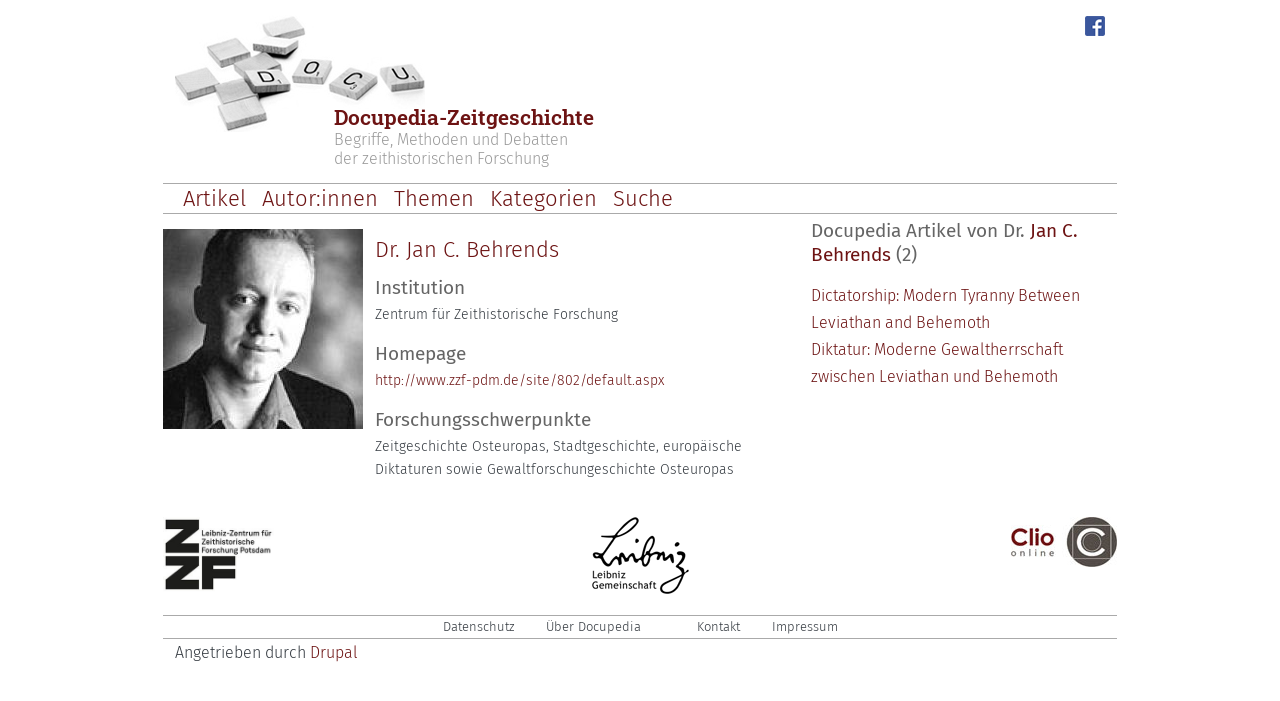

--- FILE ---
content_type: text/html; charset=UTF-8
request_url: https://docupedia.de/zg/Docupedia:Jan_C._Behrends
body_size: 5193
content:
<!DOCTYPE html>
<html lang="de" dir="ltr">
  <head>
    <meta charset="utf-8" />
<script>var _paq = _paq || [];(function(){var u=(("https:" == document.location.protocol) ? "https://analytics.zeitgeschichte-digital.de/" : "https://analytics.zeitgeschichte-digital.de/");_paq.push(["setSiteId", "3"]);_paq.push(["setTrackerUrl", u+"matomo.php"]);_paq.push(["setDoNotTrack", 1]);if (!window.matomo_search_results_active) {_paq.push(["trackPageView"]);}_paq.push(["setIgnoreClasses", ["no-tracking","colorbox"]]);_paq.push(["enableLinkTracking"]);var d=document,g=d.createElement("script"),s=d.getElementsByTagName("script")[0];g.type="text/javascript";g.defer=true;g.async=true;g.src=u+"matomo.js";s.parentNode.insertBefore(g,s);})();</script>
<meta name="Generator" content="Drupal 10 (https://www.drupal.org)" />
<meta name="MobileOptimized" content="width" />
<meta name="HandheldFriendly" content="true" />
<meta name="viewport" content="width=device-width, initial-scale=1, shrink-to-fit=no" />
<meta http-equiv="x-ua-compatible" content="ie=edge" />
<link rel="icon" href="/themes/custom/docudrei/favicon.ico" type="image/vnd.microsoft.icon" />
<link rel="alternate" hreflang="de" href="https://docupedia.de/zg/Docupedia%3AJan_C._Behrends" />
<link rel="canonical" href="https://docupedia.de/zg/Docupedia%3AJan_C._Behrends" />
<link rel="shortlink" href="https://docupedia.de/node/100007412" />

    <title>Jan C. Behrends | Docupedia-Zeitgeschichte</title>
    <link rel="stylesheet" media="all" href="/core/modules/system/css/components/align.module.css?t72bml" />
<link rel="stylesheet" media="all" href="/core/modules/system/css/components/fieldgroup.module.css?t72bml" />
<link rel="stylesheet" media="all" href="/core/modules/system/css/components/container-inline.module.css?t72bml" />
<link rel="stylesheet" media="all" href="/core/modules/system/css/components/clearfix.module.css?t72bml" />
<link rel="stylesheet" media="all" href="/core/modules/system/css/components/details.module.css?t72bml" />
<link rel="stylesheet" media="all" href="/core/modules/system/css/components/hidden.module.css?t72bml" />
<link rel="stylesheet" media="all" href="/core/modules/system/css/components/item-list.module.css?t72bml" />
<link rel="stylesheet" media="all" href="/core/modules/system/css/components/js.module.css?t72bml" />
<link rel="stylesheet" media="all" href="/core/modules/system/css/components/nowrap.module.css?t72bml" />
<link rel="stylesheet" media="all" href="/core/modules/system/css/components/position-container.module.css?t72bml" />
<link rel="stylesheet" media="all" href="/core/modules/system/css/components/reset-appearance.module.css?t72bml" />
<link rel="stylesheet" media="all" href="/core/modules/system/css/components/resize.module.css?t72bml" />
<link rel="stylesheet" media="all" href="/core/modules/system/css/components/system-status-counter.css?t72bml" />
<link rel="stylesheet" media="all" href="/core/modules/system/css/components/system-status-report-counters.css?t72bml" />
<link rel="stylesheet" media="all" href="/core/modules/system/css/components/system-status-report-general-info.css?t72bml" />
<link rel="stylesheet" media="all" href="/core/modules/system/css/components/tablesort.module.css?t72bml" />
<link rel="stylesheet" media="all" href="/core/modules/views/css/views.module.css?t72bml" />
<link rel="stylesheet" media="all" href="/modules/contrib/extlink/css/extlink.css?t72bml" />
<link rel="stylesheet" media="all" href="/themes/contrib/bootstrap_barrio/css/components/node.css?t72bml" />
<link rel="stylesheet" media="all" href="/themes/contrib/bootstrap_barrio/css/components/bootstrap-icons.css?t72bml" />
<link rel="stylesheet" media="all" href="//use.fontawesome.com/releases/v5.13.0/css/all.css" />
<link rel="stylesheet" media="all" href="/themes/contrib/bootstrap_barrio/css/colors/messages/messages-light.css?t72bml" />
<link rel="stylesheet" media="all" href="/themes/contrib/bootstrap_sass/css/style.css?t72bml" />
<link rel="stylesheet" media="all" href="/core/../themes/contrib/bootstrap_barrio/components/menu_main/menu_main.css?t72bml" />
<link rel="stylesheet" media="all" href="//cdn.jsdelivr.net/npm/bootstrap@5.3.0-alpha3/dist/css/bootstrap.min.css" />
<link rel="stylesheet" media="all" href="/themes/custom/docudrei/css/style.css?t72bml" />
<link rel="stylesheet" media="all" href="/themes/contrib/bootstrap_barrio/css/components/navigation.css?t72bml" />

     
  </head>
  <body class="layout-one-sidebar layout-sidebar-first page-node-100007412 path-node node--type-person">
    <a href="#main-content" class="visually-hidden focusable skip-link">
      Direkt zum Inhalt
    </a>
    
      <div class="dialog-off-canvas-main-canvas" data-off-canvas-main-canvas>
    <div id="page-wrapper" class="container">
    <div id="page" class="col-lg-12">
        <header id="header" class="header row" role="banner" aria-label="Site header">
            <div id="p-logo" class="p-logo col-lg-2" role="banner">
                <a href="/zg/Hauptseite" title="Hauptseite"><img
                            src="/themes/custom/docudrei/assets/docupedia_steine.jpg" alt="Docupedia-Logo"></a>
            </div>
            <div class="col-lg-6 col-12">
                <a href="/zg/Hauptseite">
                    <div class="mainTitle">Docupedia-Zeitgeschichte</div>
                    <div class="subTitle clearfix">Begriffe, Methoden und Debatten<br>der zeithistorischen Forschung
                    </div>
                </a>
            </div>
            <div class="col-lg-4">
                <div id="SocialLinks">
                    <ul class="sm-icons">
                        <li class="facebook">
                            <a href="https://de-de.facebook.com/docupediazeitgeschichte/" target="_blank"> </a>
                            <div class="facebook-icon"><a href="https://de-de.facebook.com/docupediazeitgeschichte/"
                                                          target="_blank">
                                    <img src="/themes/custom/docudrei/assets/fb_icon_small.png"
                                         alt="Docupedia auf Facebook" class="facebook-icon"> </a>
                            </div>
                        </li>
                    </ul>
                </div>

            </div>
                                            <nav class="navbar navbar-top d-lg-none d-xl-block navbar-light bg-transparent navbar-expand-lg" id="navbar-main">
                                        <div class="container">
                                                
                                                    <button class="navbar-toggler navbar-toggler-right" type="button" data-toggle="collapse"
                                    data-target="#CollapsingNavbar" aria-controls="CollapsingNavbar"
                                    aria-expanded="false" aria-label="Toggle navigation"><span
                                        class="navbar-toggler-icon"></span></button>
                            <div class="collapse navbar-collapse" id="CollapsingNavbar">
                                  <nav role="navigation" aria-labelledby="block-docudrei-main-menu-menu" id="block-docudrei-main-menu" class="block block-menu navigation menu--main">
            
  <h2 class="d-none" id="block-docudrei-main-menu-menu">Hauptnavigation</h2>
  

        
              <ul class="clearfix nav navbar-nav" data-component-id="bootstrap_barrio:menu_main">
                    <li class="nav-item">
                          <a href="/zg/show/artikel" title="Alle Artikel anzeigen" class="nav-link nav-link--zg-show-artikel" data-drupal-link-system-path="zg/show/artikel">Artikel</a>
              </li>
                <li class="nav-item">
                          <a href="/zg/show/autorinnen" title="Alle Autorinnen und Autoren anzeigen" class="nav-link nav-link--zg-show-autorinnen" data-drupal-link-system-path="zg/show/autorinnen">Autor:innen</a>
              </li>
                <li class="nav-item">
                          <a href="/zg/show/themen" title="Themenklassifikation anzeigen" class="nav-link nav-link--zg-show-themen" data-drupal-link-system-path="zg/show/themen">Themen</a>
              </li>
                <li class="nav-item">
                          <a href="/zg/show/kategorien" title="Docupedia-Kategorien anzeigen" class="nav-link nav-link--zg-show-kategorien" data-drupal-link-system-path="zg/show/kategorien">Kategorien</a>
              </li>
                <li class="nav-item">
                          <a href="/zg/suche" title="Volltextsuche" class="nav-link nav-link--zg-suche" data-drupal-link-system-path="zg/suche">Suche</a>
              </li>
        </ul>
  



  </nav>


                                                            </div>
                                                                                            </div>
                                    </nav>
                                <nav id="navbar-main" class="navbar navbar-expand-lg d-none d-lg-block">
                                        <div class="container">
                                                
                                                    <button class="navbar-toggler collapsed" type="button"
                                    data-bs-toggle="collapse" data-bs-target="#CollapsingNavbar"
                                    aria-controls="CollapsingNavbar" aria-expanded="false"
                                    aria-label="Toggle navigation"><span class="navbar-toggler-icon"></span></button>
                            <div class="collapse navbar-collapse justify-content-start" id="CollapsingNavbar">
                                                                      <nav role="navigation" aria-labelledby="block-docudrei-main-menu-menu" id="block-docudrei-main-menu" class="block block-menu navigation menu--main">
            
  <h2 class="d-none" id="block-docudrei-main-menu-menu">Hauptnavigation</h2>
  

        
              <ul class="clearfix nav navbar-nav" data-component-id="bootstrap_barrio:menu_main">
                    <li class="nav-item">
                          <a href="/zg/show/artikel" title="Alle Artikel anzeigen" class="nav-link nav-link--zg-show-artikel" data-drupal-link-system-path="zg/show/artikel">Artikel</a>
              </li>
                <li class="nav-item">
                          <a href="/zg/show/autorinnen" title="Alle Autorinnen und Autoren anzeigen" class="nav-link nav-link--zg-show-autorinnen" data-drupal-link-system-path="zg/show/autorinnen">Autor:innen</a>
              </li>
                <li class="nav-item">
                          <a href="/zg/show/themen" title="Themenklassifikation anzeigen" class="nav-link nav-link--zg-show-themen" data-drupal-link-system-path="zg/show/themen">Themen</a>
              </li>
                <li class="nav-item">
                          <a href="/zg/show/kategorien" title="Docupedia-Kategorien anzeigen" class="nav-link nav-link--zg-show-kategorien" data-drupal-link-system-path="zg/show/kategorien">Kategorien</a>
              </li>
                <li class="nav-item">
                          <a href="/zg/suche" title="Volltextsuche" class="nav-link nav-link--zg-suche" data-drupal-link-system-path="zg/suche">Suche</a>
              </li>
        </ul>
  



  </nav>


                                                                                                    </div>
                                                                                            </div>
                                    </nav>
                    </header>
                    <div class="highlighted">
                <aside class="container section clearfix" role="complementary">
                      <div data-drupal-messages-fallback class="hidden"></div>


                </aside>
            </div>
                        <div id="main-wrapper" class="layout-main-wrapper clearfix">
                                                <div id="main" class="container">
                    <div class="row row-offcanvas row-offcanvas-left clearfix">
                        <main class="main-content col order-first" id="content" role="main">
                            <section class="section">
                                                                                                  <div class="views-element-container block block-views block-views-blockperson-block-1" id="block-views-block-person-personbio">
       <div class="content">
      <div><div class="view view-person view-id-person view-display-id-block_1 js-view-dom-id-f8cfdb8bc58a3f13fdcce825f82de93b6a91d4eebfc11761eefb2e2f761f2ca4">
  
    
      
      <div class="view-content row">
          <div class="views-row">
    <div class="views-field views-field-nothing"><span class="field-content"><div class="float-start">
      <img loading="lazy" src="/sites/default/files/styles/dzg_portrait/public/2025-11/Jan_C_Behrends.jpg?itok=FFrR2cFW" width="200" height="200" alt="Porträt Dr. Jan C. Behrends" class="image-style-dzg-portrait" />



</div>
<div class="float-end col-lg-8">
    <div class="page-title">
        Dr. <a href="/zg/Docupedia%3AJan_C._Behrends" hreflang="de">Jan C. Behrends</a> 
    </div>
<div class="media-body"><h2><span class="mw-headline" id="Institution">Institution</span></h2><p>Zentrum für Zeithistorische Forschung</p><h2><span class="mw-headline" id="Homepage">Homepage</span></h2><p><a class="external text" href="http://www.zzf-pdm.de/site/802/default.aspx" target="_blank" rel="nofollow">http://www.zzf-pdm.de/site/802/default.aspx</a></p><h2><span class="mw-headline" id="Forschungsschwerpunkte">Forschungsschwerpunkte</span></h2><p>Zeitgeschichte Osteuropas, Stadtgeschichte, europäische Diktaturen sowie Gewaltforschungeschichte Osteuropas</p></div>   
</div>
</span></div>
  </div>

    </div>
  
          </div>
</div>

    </div>
  </div>



<article data-history-node-id="100007412" class="node node--type-person node--view-mode-full clearfix">
  <header>
    
        
      </header>
  <div class="node__content clearfix">
    
  </div>
</article>


                            </section>
                        </main>
                                                    <div class="sidebar_first sidebar col-md-4" id="sidebar_first">
                                <aside class="section" role="complementary">
                                                                        <div id="NavBoxArticleDESK">
                                                                          <div class="accordion" id="SectionAccordionDESK" role="tablist">
                                                                                                                                          <div class="views-element-container block block-views block-views-blockperson-block-2" id="block-views-block-person-navboxperson">
  
    
      <div class="content">
      <div><div class="view view-person view-id-person view-display-id-block_2 js-view-dom-id-7854dd7ad621f979ba31a5ecbc6bee5e61ca5f8f236aa554e66f464c31f27065">
  
    
      <div class="view-header">
      Docupedia Artikel von Dr. <a href="/zg/Docupedia%3AJan_C._Behrends" hreflang="de">Jan C. Behrends</a> (2)
    </div>
      
      <div class="view-content row">
          <div class="views-row">
    <div><span><span class="field field--name-title field--type-string field--label-above"><a href="/zg/behrends_dictatorship_v2_en_2017" hreflang="de">Dictatorship: Modern Tyranny Between Leviathan and Behemoth</a></span>
</span></div>
  </div>
    <div class="views-row">
    <div><span><span class="field field--name-title field--type-string field--label-above"><a href="/zg/behrends_diktatur_v2_de_2016" hreflang="de">Diktatur: Moderne Gewaltherrschaft zwischen Leviathan und Behemoth</a></span>
</span></div>
  </div>

    </div>
  
          </div>
</div>

    </div>
  </div>


                                                                                                <!-- seealso -->
                                                                                    </div>
                                    </div>

                                </aside>
                            </div>
                                                                    </div>
                </div>
                    </div>
                <footer class="site-footer">
                            <div class="container">
                                            <div class="site-footer__top clearfix">
                              <section class="row region region-footer-first">
    <div id="block-logos-footer" class="block-content-basic block block-block-content block-block-contentc4050aa5-ff34-4ec0-81ae-a85d64b7338d">
  
    
      <div class="content">
      
            <div class="clearfix text-formatted field field--name-body field--type-text-with-summary field--label-hidden field__item"><div class="d-flex justify-content-between"><div id="logo-left"><a href="https://www.zzf-potsdam.de" rel="nofollow" target="_blank"><img src="/sites/default/files/inline-images/240px-Zzf-logo.jpg" data-entity-uuid="d8becbe5-6047-4f4a-a1f1-93c28e48dab4" data-entity-type="file" alt="Logo des Zentrums für Zeithistorische Forschung Potsdam" width="111" height="75" class="align-left" loading="lazy"></a></div><div id="logo-center"><a href="https://www.leibniz-gemeinschaft.de/" rel="nofollow" target="_blank"><img src="/sites/default/files/inline-images/Leibniz__Logo_DE_Schwarz.png" data-entity-uuid="c3a67640-7fdb-46cb-87cf-2024542193d0" data-entity-type="file" alt="Logo der Leibniz Gemeinschaft" width="111" height="78" loading="lazy">&nbsp;</a></div><div id="logo-right"><a href="https://www.clio-online.de/site/lang__de/40208255/default.aspx" rel="nofollow" target="_blank"><img src="/sites/default/files/inline-images/Clio_logo_sm.jpg" data-entity-uuid="1272086b-c838-4fa0-a904-e6ce69d0bf80" data-entity-type="file" alt="Logo des Vereins Clio-online e.V." class="align-right" width="106" height="50" loading="lazy"></a></div></div></div>
      
    </div>
  </div>
<div id="block-docudrei-footer" class="block block-system block-system-menu-blockfooter">
  
    
      <div class="content text-center">
      
              <ul class="clearfix list-group list-group-horizontal justify-content-center">
                    <li class="list-group-item">
                <a href="/zg/Docupedia%3ADatenschutz" title="Datenschutzerklärung des Projekts" class="nav-link nav-link--zg-docupedia3adatenschutz" data-drupal-link-system-path="node/100000229">Datenschutz</a>
              </li>
                <li class="list-group-item">
                <a href="/zg/Docupedia%3A%C3%9Cber_Docupedia" title="Informationen zum Projekt" class="nav-link nav-link--zg-docupedia3ac39cber-docupedia" data-drupal-link-system-path="node/100000228">Über Docupedia</a>
              </li>
                <li class="list-group-item">
                <a href="/contact" class="nav-link nav-link--contact" data-drupal-link-system-path="contact">Kontakt</a>
              </li>
                <li class="list-group-item">
                <a href="/node/100009318" class="nav-link nav-link--node-100009318" data-drupal-link-system-path="node/100009318">Impressum</a>
              </li>
        </ul>
  


    </div>
  </div>

  </section>

                            
                            
                            
                        </div>
                                                                <div class="site-footer__bottom">
                              <section class="row region region-footer-fifth">
    <div id="block-docudrei-powered" class="block block-system block-system-powered-by-block">
  
    
      <div class="content">
      <span>Angetrieben durch <a href="https://www.drupal.org">Drupal</a></span>
    </div>
  </div>

  </section>

                        </div>
                                    </div>
                    </footer>
    </div>
</div>

  </div>

    
    <script type="application/json" data-drupal-selector="drupal-settings-json">{"path":{"baseUrl":"\/","pathPrefix":"","currentPath":"node\/100007412","currentPathIsAdmin":false,"isFront":false,"currentLanguage":"de"},"pluralDelimiter":"\u0003","suppressDeprecationErrors":true,"matomo":{"disableCookies":false,"trackMailto":true},"data":{"extlink":{"extTarget":true,"extTargetAppendNewWindowDisplay":true,"extTargetAppendNewWindowLabel":"(opens in a new window)","extTargetNoOverride":false,"extNofollow":false,"extTitleNoOverride":false,"extNoreferrer":true,"extFollowNoOverride":false,"extClass":"0","extLabel":"(Link ist extern)","extImgClass":false,"extSubdomains":false,"extExclude":"docupedia\\.de","extInclude":"","extCssExclude":"","extCssInclude":"","extCssExplicit":"","extAlert":false,"extAlertText":"Dieser Link f\u00fchrt Sie zu einer externen Website. Wir sind nicht f\u00fcr deren Inhalte verantwortlich.","extHideIcons":false,"mailtoClass":"0","telClass":"","mailtoLabel":"(Link sendet E-Mail)","telLabel":"(link is a phone number)","extUseFontAwesome":false,"extIconPlacement":"append","extPreventOrphan":false,"extFaLinkClasses":"fa fa-external-link","extFaMailtoClasses":"fa fa-envelope-o","extAdditionalLinkClasses":"","extAdditionalMailtoClasses":"","extAdditionalTelClasses":"","extFaTelClasses":"fa fa-phone","allowedDomains":[],"extExcludeNoreferrer":""}},"user":{"uid":0,"permissionsHash":"75c79d3c5a8d231595fa6def81f39fc206108e20cb9e1b95c8b9c4a6dce55403"}}</script>
<script src="/themes/contrib/bootstrap_sass/js/popper.min.js?v=10.5.8"></script>
<script src="/themes/contrib/bootstrap_sass/js/bootstrap.min.js?v=10.5.8"></script>
<script src="/core/assets/vendor/jquery/jquery.min.js?v=3.7.1"></script>
<script src="/sites/default/files/languages/de_qK1iARcQKdTmzIcY6wlpv7mjBLnf7UKSi0OYs9dXVoQ.js?t72bml"></script>
<script src="/core/misc/drupalSettingsLoader.js?v=10.5.8"></script>
<script src="/core/misc/drupal.js?v=10.5.8"></script>
<script src="/core/misc/drupal.init.js?v=10.5.8"></script>
<script src="/themes/contrib/bootstrap_sass/js/barrio.js?v=10.5.8"></script>
<script src="/themes/contrib/bootstrap_sass/js/custom.js?v=10.5.8"></script>
<script src="/themes/custom/docudrei/js/bootstrap-sass-3.3.7/collapse.js?t72bml"></script>
<script src="//cdn.jsdelivr.net/npm/bootstrap@5.3.0-alpha3/dist/js/bootstrap.bundle.min.js"></script>
<script src="/themes/custom/docudrei/js/custom.js?v=10.5.8"></script>
<script src="/themes/custom/docudrei/js/seemore.js?t72bml"></script>
<script src="/themes/custom/docudrei/js/seemore.conf.js?t72bml"></script>
<script src="/modules/contrib/extlink/js/extlink.js?t72bml"></script>
<script src="/modules/contrib/matomo/js/matomo.js?v=10.5.8"></script>

  </body>
</html>


--- FILE ---
content_type: text/javascript
request_url: https://docupedia.de/themes/custom/docudrei/js/seemore.js?t72bml
body_size: 9368
content:
/**
 * @fileoverview
 * JavaScript client to show related articles.
 *
 * Based on seealso.js from Jakob Voss

 * Copyright (c) 2008-2009 Jakob Voss (GBV).
 * Dual licensed under the General Public License (GPL.txt)
 * and the license and Affero General Public License (AGPL.txt).
 *
 * This library is compatible with <a href="http://jquery.com">jQuery</a>
 * but does not need it.
 */




/**
 * Creates a SeeMore Simple Response.
 * @class Represents a SeeMore Simple Response.
 *
 * @param {mixed} [content] content of the response (see {@link #set} for details).
 */
function SeeMoreResponse(content) {
    this.set(content);
}

/**
 * Sets the whole response content.
 *
 *
 * @param {mixed} value either an identifier string or an array or a JSON string
 */
SeeMoreResponse.prototype.set = function(value) {
    this.labels = [];
    this.descriptions = [];
    this.uris = [];
    this.classes = [];
    this.sources = [];

    // this.portals = ['Docupedia', 'Visual-History', 'Zeithistorische Forschungen', 'Edok-Server', 'Zeitgeschichte-online'];
    if (typeof value == "object") {
        if (typeof value[1] == "object") {
            for (var i=0; i<value.length; i++) {
                var entry = value[i];
                switch(entry.genre){
                    case 'docupedia': this.source = 'Docupedia';
                        break;
                    case 'vh': this.source = 'Visual-History';
                        break;
                    case 'zf': this.source = 'Zeithistorische Forschungen';
                        break;
                    case 'edok': this.source =  'Edok-Server';
                        break;
                    case 'zol': this.source = 'Zeitgeschichte-online';
                        break;
                    default: this.source = 'ZD';

                };


//kb:
                var label = ( entry.creator != ''
                        ? entry.creator + ': ' : '')
                    + entry.name;

                this.add(label,
                    entry.date_published ? entry.date_published : "",
                    entry.url ? entry.url : "",
                    entry.genre ? entry.genre : "",
                    this.source);
            }
        }
    } else if (typeof value == "string") {
        if (/^\s*\[/.test(value)) {
            this.set(JSON.parse(value));
        }
    }

};

/**
 * Returns the JSON representation of this response.
 *
 * @param  {String} [callback] callback method
 * @return {String} response in JSON format, optionally wrapped with a
 *                  callback method call.
 */
SeeMoreResponse.prototype.toJSON = function(callback) {
    if (! /^[a-zA-Z0-9\._\[\]]+$/.test(callback) ) callback = "";
    var json = JSON.stringify(
        [ this.identifier, this.labels, this.descriptions, this.uris ]
    );
    return callback ? callback + "(" + json + ");" : json;
};

/**
 * Adds an item to the response.
 * @param {String} label a response label (empty string by default)
 * @param {String} description a response description (empty string by default)
 * @param {String} uri a response uri (empty string by default)
 */
SeeMoreResponse.prototype.add = function(label, description, uri, cssClass, source) {
    this.labels.push( typeof label == "string" ? label : "" );
    this.descriptions.push( typeof description == "string" ? description : "" );
    this.uris.push( typeof uri == "string" ? uri : "" );
    this.classes.push( typeof cssClass == "string" ? cssClass : "" );
    this.sources.push( typeof source == "string" ? source : "" );
};

/**
 * Gets an item of the response.
 * <p>The return value is either an object with properties 'label',
 * 'description', and 'uri', or an empty object.</p>
 * @returns an item (as object) of the <em>n</em>th label, description, and uri
 * @param {Integer} i index, starting from 0
 * @type Object
 */
SeeMoreResponse.prototype.get = function(i) {
    if (!(i>=0 && i<this.labels.length)) return {};
    return {
        label:       this.labels[i],
        description: this.descriptions[i],
        uri:         this.uris[i],
        // kb: adds css class and source to item object
        cssClass:    this.classes[i],
        source: this.sources[i]
    };
};

/**
 * Gives the number of items in the response.
 * @return {Integer} the number of items of this response.
 */
SeeMoreResponse.prototype.size = function() {
    return this.labels.length;
};

/**
 * Get the query parameter.
 * @return {String} the query parameter of this response
 */
SeeMoreResponse.prototype.getQuery = function() {
    return this.identifier;
}

/**
 * Create a display style to process and display a {@link SeeMoreResponse}.
 * @class Style to display a SeeMoreResponse in HTML.
 *
 * @param [p] additional display parameters
 * @param {String|Function} [p.preHTML=""]
 *        HTML fragment before all items (if any)
 * @param {String|Function} [p.postHTML=""]
 *        HTML fragment after all items (if any)
 * @param {String} [p.delimHTML=", "]
 *        HTML fragment between items
 * @param {Function} [p.itemHTML]
 *        function that creates HTML for one item
 * @param [p.emptyHTML=""]
 *        HTML to return if the response is empty
 * @param {Integer} [p.maxItems=10]
 *        maximum number of items to show (negative: inf)
 * @param {String|Function} [p.moreHTML]
 *        HTML fragment to append if maximum number is exceeded
 * @param {Function|Object} [p.itemAttr]
 *        additional HTML attributes for each item
 * @param [p.linkTarget]
 *        target attribut for links (for instance "new" to open a new window)
 * @param [p.responseFilter]
 *        function to filter the whole response before displaying (not tested)
 * @param [p.itemFilter]
 *        function to filter each item before displaying (not tested)
 */
function SeeMoreView(p) {
    p = (typeof p == "object") ? p : {};

    this.preHTML = (typeof p.preHTML == "string" || typeof p.preHTML == "function")
        ? p.preHTML : "";
    this.postHTML = (typeof p.postHTML == "string" || typeof p.postHTML == "function")
        ? p.postHTML : "";
    this.delimHTML = typeof p.delimHTML == "string" ? p.delimHTML : ", ";
    this.itemHTML = typeof p.itemHTML == "function" ? p.itemHTML : this.defaultItemHTML;
    this.emptyHTML = (typeof p.emptyHTML == "string" || typeof p.emptyHTML == "function")
        ? p.emptyHTML : "";
    this.maxItems = typeof p.maxItems == "number" ? p.maxItems : 10;
    this.moreHTML = typeof p.moreHTML != "undefined" ? p.moreHTML : " ...";

    this.linkTarget = typeof p.linkTarget == "string" ? p.linkTarget : "";

    if (typeof p.itemAttr != "undefined") {
        if (typeof p.itemAttr == "object") {
            this.itemAttr = function (item) { return p.itemAttr; }
        } else if (typeof p.itemAttr == "function") {
            this.itemAttr = p.itemAttr;
        }
    }

    if (typeof p.itemFilter == "function") this.itemFilter = p.itemFilter;
    if (typeof p.responseFilter == "function") this.responseFilter = p.responseFilter;
}


/**
 * Default method to create HTML from one item
 */

//#kb:
SeeMoreView.prototype.defaultItemHTML = function(item) {

    var label = item.label != "" ? item.label : item.uri;
    if (label == "") return "";
    var source = item.source;
    var cssClass = item.cssClass;
    var html, attr = {}, elem;

    if (item.uri) {
        elem = "a";
        attr['href'] = item.uri;
        if (this.linkTarget) attr['target'] = this.linkTarget;
        // TODO: not tested!
        if (item.description != "") attr['title'] = item.description;
    }

    if (typeof this.itemAttr == "function") {
        var ia = this.itemAttr(item);
        for (key in ia) attr[key] = ia[key];
    }

    // add 'span' element only if needed
    if (!elem) { for (i in attr) { elem = "span"; break; } }

    if (elem) {
        html = '<'+elem;
        for (p in attr) {
            html += ' ' + p + '="' + this.escapeHTML(attr[p]) + '"';
        }
        html += '>'
        html += '<span class="' + this.escapeHTML(cssClass) + '">' + this.escapeHTML(source)
        html += '</span>: ' + this.escapeHTML(label) + '</'+elem+'>';
    } else {
        html = this.escapeHTML(label);
    }
    // console.log(item)

    return html;
}

/**
 * Create an HTML string to display a given response.
 *
 * @see SeeMoreResponse#set
 * @returns an HTML string
 * @type String
 */
SeeMoreView.prototype.makeHTML = function(response) {
    if (!(response instanceof SeeMoreResponse)) {
        response = new SeeMoreResponse(response)
    }

    if (typeof this.responseFilter == "function")
        response = this.responseFilter(response);

    // TODO: itemFilter

    if (!response || typeof response != "object" || !response.size()) {
        return (typeof this.emptyHTML == "function"
            ? this.emptyHTML(response.identifier) : this.emptyHTML);
    }

    var html = typeof this.preHTML == "function"
        ? this.preHTML(response) : this.preHTML;
    for(var i=0; i<response.size(); i++) {
        if (this.maxItems >= 0 && i >= this.maxItems) {
            html += typeof this.moreHTML == "function"
                ? this.moreHTML(response) : this.moreHTML;
            break;
        }
        if (i>0) {
            html += this.delimHTML;
        }
        html += this.itemHTML( response.get(i) );
    }
    html += typeof this.postHTML == "function"
        ? this.postHTML(response) : this.postHTML;
    return html;
};

/**
 * Display a list of response items in a given HTML element.
 *
 * @param element HTML DOM element or ID
 * @param response {@link SeeMoreResponse} or response string/object
 */
SeeMoreView.prototype.display = function(element, response) {
    var html = this.makeHTML(response);
    if (typeof element == "string") {
        element = document.getElementById(element);
    }
    if (!element) return;

    // TODO: IE completely kills leading whitespace when innerHTML is used.
    // if ( /^\s/.test( html ) ) createTextNode( html.match(/^\s*/)[0] ) ...
    element.innerHTML = html;

    // Display all parent containers (may be hidden by default)
    // Note that containers will be shown as block elements only!
    if ((response && response.size()) || html) {
        while ((element = element.parentNode)) {
            if (this.getClasses(element)["seealso-container"])
                element.style.display = '';
        }
    }
};


/**
 * Utility method to escape selected characters (&, ", <, and >) in a string.
 * @param  {string} a string
 * @return {string} the string with HTML entities for &, ", <, >.
 */
SeeMoreView.prototype.escapeHTML = function(s) {
    return s.replace(/&/g,"&amp;").replace(/"/g,"&quot;")
        .replace(/</g,"&lt;").replace(/>/g,"&gt;");
}

/**
 * Ultility method to get the CSS classes of a HTML DOM element as hash.
 * @param elem
 * @return {array}
 */
SeeMoreView.prototype.getClasses = function(elem) {
    var classes = {};
    if (elem && elem.className && typeof elem.className == "string") {
        var c = elem.className.split(/\s+/);
        for ( var i = 0, length = c.length; i < length; i++ ) {
            if (c[i].length > 0) {
                classes[c[i]] = c[i];
            }
        }
    }
    return classes;
}


/**
 * @class Source of SeeMore responses.
 * Create a Source that delivers {@link SeeMoreResponse} objects.
 */
function SeeMoreSource(query) {
    if (typeof query == "function") {
        this._queryMethod = function(id, callback) {
            callback( query(id) );
        }
    }
    /**
     * Either return a SeeMoreResponse or call the callback method
     */
    this.query = function( identifier, callback ) {
        identifier = this.normalizeIdentifier(identifier);
        if (this._queryMethod) {
            if (typeof callback == "function") {
                if (identifier != "") {
                    this._queryMethod(identifier, callback);
                } else {
                    callback( new SeeMoreResponse([identifier]) );
                }
                return undefined;
            } else {
                if (identifier != "") return this._queryMethod(identifier);
            }
        }
        return new SeeMoreResponse([identifier]);
    }

    /**
     * Perform a query and display the response at a given DOM
     * element with a given view (default is {@link SeeMoreCSV}).
     */
    this.queryDisplay = function(identifier, element, view) {
        if (!view) view = new SeeMoreCSV();
        this.query( identifier,
            function(data) {
                view.display(element, data);
            }
        );
    }

    /**
     * Normalized and/or checks an identifier. If this returns an
     * empty string, the SeeMore response will also be empty.
     */
    this.normalizeIdentifier = function(identifier) {
        return identifier;
    }
}


/**
 * Create a Caching Proxy for another {@link SeeMoreSource}.
 * If an identifier has been queried before, a copy of the
 * SeeMoreResponse from the cache is returned instead of
 * directly querying the SeeMoreSource again.
 *
 * @class Caching Proxy for a SeeMoreSource.
 * @extends SeeMoreSource
 * @param {SeeMoreSource}
 */
function SeeMoreCache(source) {
    this.source = source;
    this.cache = {};

    this._queryMethod = function( identifier, callback ) {
        if (this.cache[identifier]) {
            callback(this.cache[identifier]);
        } else {
            var cache = this.cache;
            this.source.query( identifier, function(data) {
                cache[identifier] = data;
                callback(data);
            });
        }
    };
}

SeeMoreCache.prototype = new SeeMoreSource;


/**
 * Create a proxy that wraps another {@link SeeMoreSource}.
 * You can use the proxy to filter a responses item per item.
 *
 * @class Proxy for a SeeMoreSource.
 * @extends SeeMoreSource
 *
 * @see {@link SeeMoreDisplay} and its parameter p.itemFilter
 *
 * @param {SeeMoreSource} source a SeeMoreSource
 * @param {Function} filter a function that gets an item (with
 *                   fields 'label', 'url', and 'uri') and
 *                   returns a (modified) item - or nothing to
 *                   remove the item.
 */
function SeeMoreItemFilter(source, filter) {
    this.source = source;
    this._queryMethod = function( identifier, callback ) {
        this.source.query( identifier, function(data) {
                var r = new SeeMoreResponse();
                r.identifier = data.identifier;
                for(var i=0; i<data.size(); i++) {
                    var item = filter(data.get(i));
                    if (item) r.add(item.label, item.description, item.uri);
                }
                callback(r);
            }
        );
    }
}

SeeMoreItemFilter.prototype = new SeeMoreSource;


/**
 * @class A {@link SeeMoreSource} that gets its responses from a server via HTTP.
 * @extends SeeMoreSource
 * @param {String} url the base URL
 */
function SeeMoreService( url ) {
    /**
     * The base url of this service
     */
    this.url = url;

    /**
     * Get the query URL for a given identifier (including callback parameter)
     *
     * @todo check whether URL escaping is needed / check identifier
     */
    this.queryURL = function(identifier, callback) {
        var url = this.url + (this.url.indexOf('?') == -1 ? '?' : '&');
        if (url.indexOf("format=") == -1) url += "format=seealso&";
        url += "id=" + identifier;
        if (callback) url += "&callback=" + callback;
        return url;
    }

    /**
     * Creates and returns a {@link SeeMoreResponse} object.
     * You can override this method with a wrapper.
     */
    this.createResponse = function(data, identifier) {
        return new SeeMoreResponse(data);
    }

    /**
     * Perform a query and run a callback method with the JSON response.
     * You can define the type of JSON request by setting {@link #jsonRequest}.
     * The {@link #createResponse} method of this SeeMoreService is called to
     * create the {@link SeeMoreResponse}.
     *
     * @param {String}   identifier
     * @param {Function} callback
     */
    this._queryMethod = function(identifier, callback) {
        var me = this;
        // TODO: check identifier before submit
        this.jsonRequest(
            this.queryURL(identifier,'?'),
            function (data) {
                callback (
                    me.createResponse(data, identifier)
                );
            }
        );
    }
}

SeeMoreService.prototype = new SeeMoreSource();


/**
 * Performs a HTTP query to get a SeeMore Response in JSON format.
 * The question mark in <tt>callback=?</tt> is replaced by a
 * callback function if existing.
 *
 * <p>To get around the cross site scripting limitations of JavaScript
 * a <tt>&lt;script&gt;</tt> tag is dynamically added to the page.
 * Please note that this is a serious security problem! The SeeMore
 * service that you call may access the content of your page and cookies.
 * Don't call any services that you don't trust. A solution is to
 * either use a proxy at the domain of your page or use an implementation
 * of <a href="http://www.json.org/JSONRequest.html">JSONRequest</a>
 * like <a href="http://www.json.com/2007/09/10/crosssafe/">CrossSafe</a>.</p>
 *
 * @param {String} url
 * @param {Function} callback
 */
SeeMoreService.prototype.jsonRequest = function(url, callback) {
    jsc = typeof jsc == "undefined" ? (new Date).getTime() : jsc+1;
    var jsonp = "jsonp" + jsc; // this should also prevent caching

    var jsre = /=\?(&|$)/g; // TODO: what if no callback was specified?!
    var head = document.getElementsByTagName("head")[0];
    var script = document.createElement("script");
    script.src = url.replace(jsre, "=" + jsonp + "&");
    script.type = "text/javascript";
    script.charset = "UTF-8";

    window[ jsonp ] = function(data){
        callback( data );
        window[ jsonp ] = undefined; // GC
        try{ delete window[ jsonp ]; } catch(e){}
        if ( head ) script.parentNode.removeChild( script ); // yet another IE bug
    };

    head.appendChild(script);
};

// if jQuery is included <em>before</em> seealso, it is used to perform
// JSON requests. Support of <tt>JSONRequest.get</tt> will be added.
/*
 SeeMoreService.prototype.jsonRequest = function(url, callback) {
 JSONRequest.get(url, function (id,object,error) {
 if (object) { callback( new SeeMoreResponse(object) ); }
 }
 };
 */
if (false && typeof jQuery != "undefined" && typeof jQuery.getJSON == "function") {
    // dbu: somehow doesn't work
    SeeMoreService.prototype.jsonRequest = function(url, callback) {
        jQuery.getJSON( url,
            function(data) { callback( new SeeMoreResponse(data) ); }
        );
    }
};



/**
 * @class Display a {@link SeeMoreResult} as unordered list (&lt;ul&gt;).
 * @extends SeeMoreView
 * @param [p] additional display parameters (see {@link SeeMoreView} for details)
 */
function SeeMoreUL(p) {
    p = (typeof p == "object") ? p : {};
    p.preHTML = (typeof p.preHTML != "undefined") ?  p.preHTML + "<ul>" : "<ul>";
    p.postHTML = (typeof p.postHTML != "undefined") ?  p.postHTML + "</ul>" : "</ul>";
    p.delimHTML = "";
    this.innerItemHTML = typeof p.itemHTML == "function" ? p.itemHTML : this.defaultItemHTML;
    //kb: adds class to list-item
    p.itemHTML = function(item) {
        return "<li " + 'class="' + item.cssClass + '">' + this.innerItemHTML(item) + "</li>";
    }
    SeeMoreView.prototype.constructor.call(this, p);
}

SeeMoreUL.prototype = new SeeMoreView;


/**
 * @class Display a {@link SeeMoreResult} as ordered list (&lt;ol&gt;).
 * @extends SeeMoreView
 * @param [p] additional display parameters (see {@link SeeMoreView} for details)
 */
function SeeMoreOL(p) {
    p = (typeof p == "object") ? p : {};
    p.preHTML = (typeof p.preHTML != "undefined") ?  p.preHTML + "<ol>" : "<ol>";
    p.postHTML = (typeof p.postHTML != "undefined") ?  p.postHTML + "</ol>" : "</ol>";
    p.delimHTML = "";
    this.innerItemHTML = typeof p.itemHTML == "function" ? p.itemHTML : this.defaultItemHTML;

    p.itemHTML = function(item) {
        return "<li>" +  this.innerItemHTML(item) + "</li>";
    }
    SeeMoreView.prototype.constructor.call(this, p);
}

SeeMoreOL.prototype = new SeeMoreView;


/**
 * @class Display a {@link SeeMoreResult} as comma seperated list.
 * @extends SeeMoreView
 * @param [p] additional display parameters (see {@link SeeMoreView} for details)
 */
function SeeMoreCSV(p) {
    SeeMoreView.prototype.constructor.call(this, p);
}

SeeMoreCSV.prototype = new SeeMoreView;


/**
 * @class Display a {@link SeeMoreResult} as grouped list, sorded by description.
 * @extends SeeMoreView
 * @param [p] additional display parameters (see {@link SeeMoreView} for details)
 * @param [p.innerView]  instance of a {@link SeeMoreView} to display parts of a list (default: {@link SeeMoreUL})
 */
function SeeMoreGroupedList(p) {
    p = typeof p == "object" ? p : {};
    this.innerView = p.innerView ? p.innerView : new SeeMoreUL();
    p.innerView = null;

    // TODO: set this parameters via p
    this.preGrouptitle = "<b>";
    this.postGrouptitle = ":</b> ";
    this.emptyGrouptitle = "";

    this.makeHTML = function(response) {
        if (!(response instanceof SeeMoreResponse)) {
            response = new SeeMoreResponse(response)
        }
        // TODO: support emptyHTML, maxItems etc.
        var html = "";
        var grouped = {};
        for(var i=0; i<response.size(); i++) {
            var item = response.get(i);
            if (!grouped[item.description]) {
                grouped[item.description] = new SeeMoreResponse(response.getQuery());
            }
            grouped[item.description].add( item.label, item.description, item.uri );
        }
        for (var descr in grouped) {
            var r = grouped[descr];
            var item = r.get(0);
            if (item.description != "") {
                html += this.preGrouptitle + this.escapeHTML(item.description) + this.postGrouptitle;
            } else {
                html += this.emptyGrouptitle;
            }
            html += this.innerView.makeHTML(r);
        }
        return html;
    }

    SeeMoreView.prototype.constructor.call(this, p);
}

SeeMoreGroupedList.prototype = new SeeMoreView;


/**
 * URL is in the item.uri, dimension is in the description.
 *
 * @class Display an image.
 * @extends SeeMoreView
 * @param [p] additional display parameters (see {@link SeeMoreView} for details)
 */
function SeeMoreIMG(p) {
    p = typeof p == "object" ? p : {};

    this.width = 1 * p.width;
    this.height = 1 * p.height;

    p.itemHTML = function(item) {
        var html = "";
        var attr = "";
        if (item.uri) {
            var dim = item.description.match(/^(\d+)x(\d+)$/);
            if (dim) {
                var w = dim[1], h = dim[2];
                if (!w || !h) {
                    attr = "";
                } else {
                    var width = w, height = h;
                    if (this.width && !this.height) {
                        width = this.width;
                        height = h * (this.width / w);
                    } else if (this.height) {
                        height = this.height;
                        width = w * (this.height / h);
                    }
                    attr = 'width="' + width + '" height="' + height + '"';
                }
            }
            html = '<img src="' + this.escapeHTML(item.uri)
                + '" alt="' + this.escapeHTML(item.label) + '" ' + attr + '></img>';
        }
        return html;
    }

    SeeMoreView.prototype.constructor.call(this, p);
}
SeeMoreIMG.prototype = new SeeMoreView;


/**
 * @class Experimental SeeMoreView to display a tag cloud.
 * @extends SeeMoreView
 * @param [p] additional display parameters (see {@link SeeMoreView} for details)
 */
function SeeMoreCloud(p) {
    p = typeof p == "object" ? p : {};

    if (typeof p.delimHTML == "undefined") p.delimHTML = " ";
    p.maxItems = -1; // inf

    // this.sort = true;

    this.display = function(element, response) {
        var min=0, max=0, i, item;
        for(i=0; i<response.size(); i++) {
            var v = 1 * response.get(i).description;
            if (v < min) min = v;
            if (v > max) max = v;
        }
        // sort (TODO: make this a method of SeeMoreResponse)
        var sorted = [];
        for(i=0; i<response.size(); i++) {
            item = response.get(i);
            sorted.push( [ item.label, item.description, item.uri ] );
        }
        sorted.sort( function(a,b) {
            a = a[0].toLowerCase(); b = b[0].toLowerCase();
            if (a > b ) return 1; else if (a < b) return -1; else return 0;
        });

        var r = new SeeMoreResponse([response.identifier]);
        for(i=0; i<sorted.length; i++) {
            item = sorted[i];
            r.add( item[0], item[1], item[2] );
        }

        this.itemAttr = function (item) {
            var v = 1 * item.description;
            // calculate font size. TODO: use a given number of different sizes instead
            var size = Math.round((150.0*(1.0+(1.5*v-max/2)/max)));
            return { 'style': "font-size: "+size+"%" };
        };
        SeeMoreView.prototype.display.call(this, element, r);
    }

    SeeMoreView.prototype.constructor.call(this, p);
}
SeeMoreCloud.prototype = new SeeMoreView();


/**
 * @class Combines a number of {@link SeeMoreService}s and
 * {@link SeeMoreView}s together with some helper methods to
 * query the services and display the results.
 *
 * @param [p] hash with array of services and/or array of views
 */
function SeeMoreCollection(p) {
    p = (typeof p == "object") ? p : {};
    /**
     * Directory of named services ({@link SeeMoreService})
     */
    this.services = p.services ? p.services : {};
    /**
     * Directory of named views ({@link SeeMoreView})
     */
    this.views = p.views ? p.views : {
        'seealso-csv' : new SeeMoreCSV(),
        'seealso-ul' : new SeeMoreUL(),
        'seealso-ol' : new SeeMoreOL(),
        'seealso-img' : new SeeMoreIMG(),
        'seealso-cloud' : new SeeMoreCloud(),
        'seealso-grouped' : new SeeMoreGroupedList()
    };
    /**
     * Default view ({@link SeeMoreView}) that is used if no specific view is given.
     */
    this.defaultView = new SeeMoreCSV();
}

/**
 * Replace all existing tags by querying all services.
 * Please don't use empty HTML tags (<tag/>) because IE
 * is too stupid to properly support them.
 * @param root element to start from (default is the document root)
 */
SeeMoreCollection.prototype.replaceTags = function (root) {
    if (root) {
        if (typeof root == "string") {
            root = document.getElementById(root) || document;
        }
    } else {
        root = document;
    }
    var all = root.getElementsByTagName('*');
    var i, tags=[], length=all.length;

    // cycle through all tags in the document that use this service
    for (i = 0; i < length; i++) {
        var elem = all[i];

        var tag = this.parseTag(elem, this);
        if (!tag) continue;

        if (tag.tooltip) {
            var collection = this;
            elem.onfocus = elem.onmouseover = function() {
                var node = this;

                // check whether tooltip content is already loaded
                for(var c=node.firstChild; c!=null; c=c.nextSibling) {
                    if (c.tagName == "SPAN") return;
                }

                tag = collection.parseTag(node, collection);
                if (!tag || !tag.tooltip) return;

                // create a span element for tooltip content
                var span = document.createElement("span");
                if (tag.tooltip == "right") {
                    node.appendChild(span);
                } else {
                    node.insertBefore(span, node.firstChild);
                }

                tag.service.queryDisplay(tag.identifier, span, tag.view);
            }
        } else { // collect tags - they will change the DOM we are iterating!
            tag["element"] = elem;
            tags.push(tag);
        }
    }

    // query the services
    for(i in tags) {
        var tag = tags[i];
        if (null != tag.service) { // dbu 2013-07-27; add check to avoid error
            tag.service.queryDisplay( tag.identifier, tag.element, tag.view );
        }
    }
};

/**
 * Parse the attributes of an HTML tag to find out service, view, and identifier.
 * Returns a hash with 'service', 'view', 'identifier', and 'tooltip' or null.
 * The second parameter must be a SeeMoreCollection
 */
SeeMoreCollection.prototype.parseTag = function (elem, collection) {
    if (!collection) collection = this;

    // parse classes and title attribute (as identifier)
    var identifier = "", classes = SeeMoreView.prototype.getClasses(elem);
    for (var c in classes) {
        identifier = elem.getAttribute("title") || "";
        identifier = identifier.replace(/^\s+|\s+$/g,"");
        break;
    }
    if (identifier == "") return;

    // parse service and view (and tooltip)
    var service, view, tooltip=false;
    for (var c in classes) {
        if (!service && collection.services[c]) {
            service = collection.services[c];
        } else if (!view && collection.views[c]) {
            view = collection.views[c];
        } else if(c == "tooltip") {
            tooltip = "over";
        } else if(c == "tooltip-right") {
            tooltip = "right";
        }
    }
    if (!view) view = collection.defaultView;
    if (!service || !view) return;

    return {
        "identifier": identifier,
        "service": service,
        "view": view,
        "tooltip": tooltip
    };
};

/**
 * Call {@link #replaceTags} when the HTML page has been loaded.
 * This is compatible with <tt>&lt;body onload=""&gt;</tt>
 * @param id of the root element to search for tags (default is document root)
 */
SeeMoreCollection.prototype.replaceTagsOnLoad = function(root) {
    var me = this;
    function callReplaceTags() {
        me.replaceTags(root);
    }
    if(typeof window.addEventListener != 'undefined') {
        window.addEventListener('load', callReplaceTags, false);
    } else if(typeof document.addEventListener != 'undefined') {
        document.addEventListener('load', callReplaceTags, false);
    } else if(typeof window.attachEvent != 'undefined') {
        window.attachEvent('onload', callReplaceTags);
    }
};

/**
 * SeeMore needs JSON.stringify and JSON.parse
 */
if (!this.JSON) { var JSON = function () {
    function f(n) { return n < 10 ? '0' + n : n; }
    var m = { '\b': '\\b', '\t': '\\t', '\n': '\\n',
        '\f': '\\f', '\r': '\\r', '"' : '\\"', '\\': '\\\\' };
    Date.prototype.toJSON = function () {
        return this.getUTCFullYear()   + '-' +
            f(this.getUTCMonth() + 1) + '-' +
            f(this.getUTCDate())      + 'T' +
            f(this.getUTCHours())     + ':' +
            f(this.getUTCMinutes())   + ':' +
            f(this.getUTCSeconds())   + 'Z';
    };
    function stringify(value) {
        var a,i,k,l,r = /["\\\x00-\x1f\x7f-\x9f]/g,v;
        switch (typeof value) {
            case 'string':
                return '"' + (r.test(value) ?
                        value.replace(r, function (a) {
                            var c = m[a];
                            if (c) return c;
                            c = a.charCodeAt();
                            return '\\u00' + Math.floor(c / 16).toString(16) +
                                (c % 16).toString(16);
                        }) : value) + '"';
            case 'number':
                return isFinite(value) ? String(value) : 'null';
            case 'boolean':
            case 'null':
                return String(value);
            case 'object':
                if (!value) return 'null';
                if (typeof value.toJSON === 'function') {
                    return stringify(value.toJSON());
                }
                a = [];
                if (typeof value.length === 'number' &&
                    !(value.propertyIsEnumerable('length'))) {
                    l = value.length;
                    for (i = 0; i < l; i += 1) {
                        a.push(stringify(value[i]) || 'null');
                    }
                    return '[' + a.join(',') + ']';
                }
                for (k in value) {
                    if (typeof k === 'string') {
                        v = stringify(value[k], whitelist);
                        if (v) {
                            a.push(stringify(k) + ':' + v);
                        }
                    }
                }
                return '{' + a.join(',') + '}';
        }
        return '';
    }
    return {
        stringify: stringify,
        parse: function (text) {
            if (/^[\],:{}\s]*$/.test(text.replace(/\\./g, '@').
                    replace(/"[^"\\\n\r]*"|true|false|null|-?\d+(?:\.\d*)?(?:[eE][+\-]?\d+)?/g, ']').
                    replace(/(?:^|:|,)(?:\s*\[)+/g, ''))) {
                return eval('(' + text + ')');
            }
        }
    };
}(); } // JSON

if ('undefined' == typeof utf8_encode) {
    // helper function
    function utf8_encode (argString) {
        // http://kevin.vanzonneveld.net
        // +   original by: Webtoolkit.info (http://www.webtoolkit.info/)
        // +   improved by: Kevin van Zonneveld (http://kevin.vanzonneveld.net)
        // +   improved by: sowberry
        // +    tweaked by: Jack
        // +   bugfixed by: Onno Marsman
        // +   improved by: Yves Sucaet
        // +   bugfixed by: Onno Marsman
        // +   bugfixed by: Ulrich
        // +   bugfixed by: Rafal Kukawski
        // +   improved by: kirilloid
        // *     example 1: utf8_encode('Kevin van Zonneveld');
        // *     returns 1: 'Kevin van Zonneveld'

        if (argString === null || typeof argString === "undefined") {
            return "";
        }

        var string = (argString + ''); // .replace(/\r\n/g, "\n").replace(/\r/g, "\n");
        var utftext = '',
            start, end, stringl = 0;

        start = end = 0;
        stringl = string.length;
        for (var n = 0; n < stringl; n++) {
            var c1 = string.charCodeAt(n);
            var enc = null;

            if (c1 < 128) {
                end++;
            } else if (c1 > 127 && c1 < 2048) {
                enc = String.fromCharCode((c1 >> 6) | 192, (c1 & 63) | 128);
            } else {
                enc = String.fromCharCode((c1 >> 12) | 224, ((c1 >> 6) & 63) | 128, (c1 & 63) | 128);
            }
            if (enc !== null) {
                if (end > start) {
                    utftext += string.slice(start, end);
                }
                utftext += enc;
                start = end = n + 1;
            }
        }

        if (end > start) {
            utftext += string.slice(start, stringl);
        }

        return utftext;
    }
}